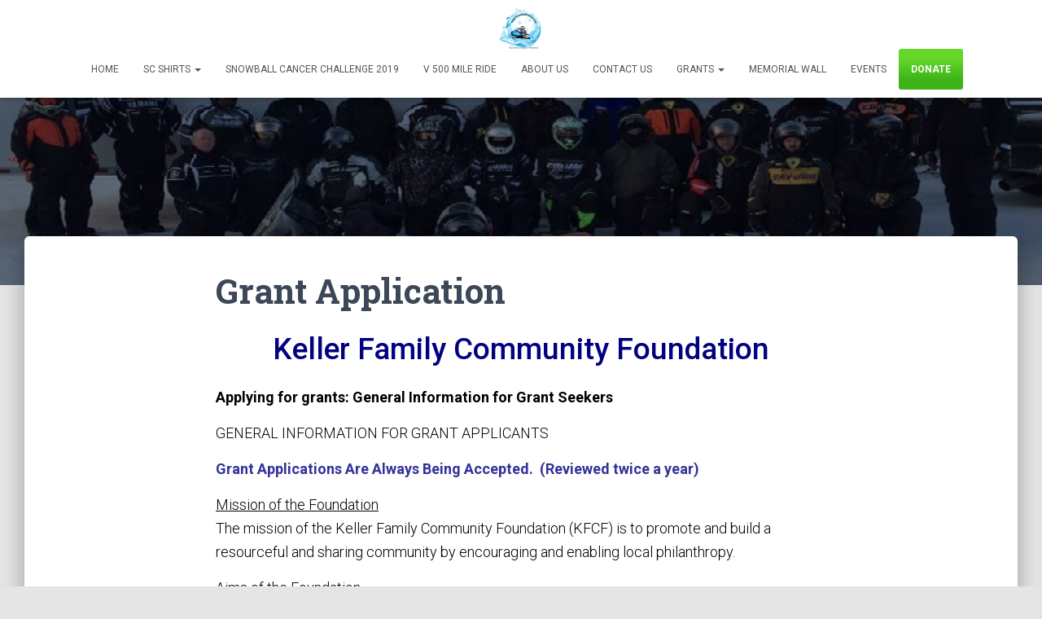

--- FILE ---
content_type: text/html; charset=UTF-8
request_url: https://www.snowballcancer.net/grants/grant-application/
body_size: 8924
content:
<!DOCTYPE html>
<html lang="en-US">

<head>
	<meta charset='UTF-8'>
	<meta name="viewport" content="width=device-width, initial-scale=1">
	<link rel="profile" href="http://gmpg.org/xfn/11">
			<link rel="pingback" href="https://www.snowballcancer.net/xmlrpc.php">
		<title>Grant Application &#8211; Keller Family Community Foundation</title>
<link rel='dns-prefetch' href='//maxcdn.bootstrapcdn.com' />
<link rel='dns-prefetch' href='//fonts.googleapis.com' />
<link rel='dns-prefetch' href='//s.w.org' />
<link rel="alternate" type="application/rss+xml" title="Keller Family Community Foundation &raquo; Feed" href="https://www.snowballcancer.net/feed/" />
<link rel="alternate" type="application/rss+xml" title="Keller Family Community Foundation &raquo; Comments Feed" href="https://www.snowballcancer.net/comments/feed/" />
<link rel="alternate" type="application/rss+xml" title="Keller Family Community Foundation &raquo; Grant Application Comments Feed" href="https://www.snowballcancer.net/grants/grant-application/feed/" />
		<script type="text/javascript">
			window._wpemojiSettings = {"baseUrl":"https:\/\/s.w.org\/images\/core\/emoji\/12.0.0-1\/72x72\/","ext":".png","svgUrl":"https:\/\/s.w.org\/images\/core\/emoji\/12.0.0-1\/svg\/","svgExt":".svg","source":{"concatemoji":"https:\/\/www.snowballcancer.net\/wp-includes\/js\/wp-emoji-release.min.js?ver=5.2.21"}};
			!function(e,a,t){var n,r,o,i=a.createElement("canvas"),p=i.getContext&&i.getContext("2d");function s(e,t){var a=String.fromCharCode;p.clearRect(0,0,i.width,i.height),p.fillText(a.apply(this,e),0,0);e=i.toDataURL();return p.clearRect(0,0,i.width,i.height),p.fillText(a.apply(this,t),0,0),e===i.toDataURL()}function c(e){var t=a.createElement("script");t.src=e,t.defer=t.type="text/javascript",a.getElementsByTagName("head")[0].appendChild(t)}for(o=Array("flag","emoji"),t.supports={everything:!0,everythingExceptFlag:!0},r=0;r<o.length;r++)t.supports[o[r]]=function(e){if(!p||!p.fillText)return!1;switch(p.textBaseline="top",p.font="600 32px Arial",e){case"flag":return s([55356,56826,55356,56819],[55356,56826,8203,55356,56819])?!1:!s([55356,57332,56128,56423,56128,56418,56128,56421,56128,56430,56128,56423,56128,56447],[55356,57332,8203,56128,56423,8203,56128,56418,8203,56128,56421,8203,56128,56430,8203,56128,56423,8203,56128,56447]);case"emoji":return!s([55357,56424,55356,57342,8205,55358,56605,8205,55357,56424,55356,57340],[55357,56424,55356,57342,8203,55358,56605,8203,55357,56424,55356,57340])}return!1}(o[r]),t.supports.everything=t.supports.everything&&t.supports[o[r]],"flag"!==o[r]&&(t.supports.everythingExceptFlag=t.supports.everythingExceptFlag&&t.supports[o[r]]);t.supports.everythingExceptFlag=t.supports.everythingExceptFlag&&!t.supports.flag,t.DOMReady=!1,t.readyCallback=function(){t.DOMReady=!0},t.supports.everything||(n=function(){t.readyCallback()},a.addEventListener?(a.addEventListener("DOMContentLoaded",n,!1),e.addEventListener("load",n,!1)):(e.attachEvent("onload",n),a.attachEvent("onreadystatechange",function(){"complete"===a.readyState&&t.readyCallback()})),(n=t.source||{}).concatemoji?c(n.concatemoji):n.wpemoji&&n.twemoji&&(c(n.twemoji),c(n.wpemoji)))}(window,document,window._wpemojiSettings);
		</script>
		<style type="text/css">
img.wp-smiley,
img.emoji {
	display: inline !important;
	border: none !important;
	box-shadow: none !important;
	height: 1em !important;
	width: 1em !important;
	margin: 0 .07em !important;
	vertical-align: -0.1em !important;
	background: none !important;
	padding: 0 !important;
}
</style>
	<link rel='stylesheet' id='jellyfish_cw_css-css'  href='https://www.snowballcancer.net/wp-content/plugins/jellyfish-counter-widget/jellyfish-odometer-class/css/jellyfish-counter.css?ver=5.2.21' type='text/css' media='all' />
<link rel='stylesheet' id='wp-block-library-css'  href='https://www.snowballcancer.net/wp-includes/css/dist/block-library/style.min.css?ver=5.2.21' type='text/css' media='all' />
<link rel='stylesheet' id='font-awesome-5-css'  href='https://www.snowballcancer.net/wp-content/plugins/themeisle-companion/obfx_modules/gutenberg-blocks/assets/fontawesome/css/all.min.css?ver=5.2.21' type='text/css' media='all' />
<link rel='stylesheet' id='font-awesome-4-shims-css'  href='https://www.snowballcancer.net/wp-content/plugins/themeisle-companion/obfx_modules/gutenberg-blocks/assets/fontawesome/css/v4-shims.min.css?ver=5.2.21' type='text/css' media='all' />
<link rel='stylesheet' id='themeisle-block_styles-css'  href='https://www.snowballcancer.net/wp-content/plugins/themeisle-companion/vendor/codeinwp/gutenberg-blocks/build/style.css?ver=5.2.21' type='text/css' media='all' />
<link rel='stylesheet' id='contact-form-7-css'  href='https://www.snowballcancer.net/wp-content/plugins/contact-form-7/includes/css/styles.css?ver=4.5.1' type='text/css' media='all' />
<link rel='stylesheet' id='hestia-clients-bar-css'  href='https://www.snowballcancer.net/wp-content/plugins/themeisle-companion/obfx_modules/companion-legacy/assets/css/hestia/clients-bar.css?ver=5.2.21' type='text/css' media='all' />
<link rel='stylesheet' id='dashicons-css'  href='https://www.snowballcancer.net/wp-includes/css/dashicons.min.css?ver=5.2.21' type='text/css' media='all' />
<link rel='stylesheet' id='obfx-module-pub-css-menu-icons-0-css'  href='https://maxcdn.bootstrapcdn.com/font-awesome/4.7.0/css/font-awesome.min.css?ver=2.8.3' type='text/css' media='all' />
<link rel='stylesheet' id='obfx-module-pub-css-menu-icons-1-css'  href='https://www.snowballcancer.net/wp-content/plugins/themeisle-companion/obfx_modules/menu-icons/css/public.css?ver=2.8.3' type='text/css' media='all' />
<link rel='stylesheet' id='bootstrap-css'  href='https://www.snowballcancer.net/wp-content/themes/hestia/assets/bootstrap/css/bootstrap.min.css?ver=1.0.2' type='text/css' media='all' />
<link rel='stylesheet' id='hestia-font-sizes-css'  href='https://www.snowballcancer.net/wp-content/themes/hestia/assets/css/font-sizes.min.css?ver=2.4.4' type='text/css' media='all' />
<link rel='stylesheet' id='font-awesome-css'  href='https://www.snowballcancer.net/wp-content/themes/hestia/assets/font-awesome/css/font-awesome.min.css?ver=1.0.2' type='text/css' media='all' />
<link rel='stylesheet' id='hestia_style-css'  href='https://www.snowballcancer.net/wp-content/themes/hestia/style.min.css?ver=2.4.4' type='text/css' media='all' />
<style id='hestia_style-inline-css' type='text/css'>
.hestia-top-bar, .hestia-top-bar .widget.widget_shopping_cart .cart_list {
			background-color: #363537
		}
		.hestia-top-bar .widget .label-floating input[type=search]:-webkit-autofill {
			-webkit-box-shadow: inset 0 0 0px 9999px #363537
		}.hestia-top-bar, .hestia-top-bar .widget .label-floating input[type=search], .hestia-top-bar .widget.widget_search form.form-group:before, .hestia-top-bar .widget.widget_product_search form.form-group:before, .hestia-top-bar .widget.widget_shopping_cart:before {
			color: #ffffff
		} 
		.hestia-top-bar .widget .label-floating input[type=search]{
			-webkit-text-fill-color:#ffffff !important 
		}.hestia-top-bar a, .hestia-top-bar .top-bar-nav li a {
			color: #ffffff
		}.hestia-top-bar a:hover, .hestia-top-bar .top-bar-nav li a:hover {
			color: #eeeeee
		}
	
		a, 
		.navbar .dropdown-menu li:hover > a,
		.navbar .dropdown-menu li:focus > a,
		.navbar .dropdown-menu li:active > a,
		.navbar .navbar-nav > li .dropdown-menu li:hover > a,
		body:not(.home) .navbar-default .navbar-nav > .active:not(.btn) > a,
		body:not(.home) .navbar-default .navbar-nav > .active:not(.btn) > a:hover,
		body:not(.home) .navbar-default .navbar-nav > .active:not(.btn) > a:focus,
		a:hover, 
		.card-blog a.moretag:hover, 
		.card-blog a.more-link:hover, 
		.widget a:hover,
		.has-accent-color {
		    color:#e91e63;
		}
		
		.pagination span.current, .pagination span.current:focus, .pagination span.current:hover {
			border-color:#e91e63
		}
		
		button,
		button:hover,
		.woocommerce .track_order button[type="submit"],
		.woocommerce .track_order button[type="submit"]:hover,
		div.wpforms-container .wpforms-form button[type=submit].wpforms-submit,
		div.wpforms-container .wpforms-form button[type=submit].wpforms-submit:hover,
		input[type="button"],
		input[type="button"]:hover,
		input[type="submit"],
		input[type="submit"]:hover,
		input#searchsubmit, 
		.pagination span.current, 
		.pagination span.current:focus, 
		.pagination span.current:hover,
		.btn.btn-primary,
		.btn.btn-primary:link,
		.btn.btn-primary:hover, 
		.btn.btn-primary:focus, 
		.btn.btn-primary:active, 
		.btn.btn-primary.active, 
		.btn.btn-primary.active:focus, 
		.btn.btn-primary.active:hover,
		.btn.btn-primary:active:hover, 
		.btn.btn-primary:active:focus, 
		.btn.btn-primary:active:hover,
		.hestia-sidebar-open.btn.btn-rose,
		.hestia-sidebar-close.btn.btn-rose,
		.hestia-sidebar-open.btn.btn-rose:hover,
		.hestia-sidebar-close.btn.btn-rose:hover,
		.hestia-sidebar-open.btn.btn-rose:focus,
		.hestia-sidebar-close.btn.btn-rose:focus,
		.label.label-primary,
		.hestia-work .portfolio-item:nth-child(6n+1) .label,
		.nav-cart .nav-cart-content .widget .buttons .button,
		.has-accent-background-color {
		    background-color: #e91e63;
		}
		
		@media (max-width: 768px) { 
	
			.navbar-default .navbar-nav>li>a:hover,
			.navbar-default .navbar-nav>li>a:focus,
			.navbar .navbar-nav .dropdown .dropdown-menu li a:hover,
			.navbar .navbar-nav .dropdown .dropdown-menu li a:focus,
			.navbar button.navbar-toggle:hover,
			.navbar .navbar-nav li:hover > a i {
			    color: #e91e63;
			}
		}
		
		body:not(.woocommerce-page) button:not([class^="fl-"]):not(.hestia-scroll-to-top):not(.navbar-toggle):not(.close),
		body:not(.woocommerce-page) .button:not([class^="fl-"]):not(hestia-scroll-to-top):not(.navbar-toggle):not(.add_to_cart_button),
		div.wpforms-container .wpforms-form button[type=submit].wpforms-submit,
		input[type="submit"], 
		input[type="button"], 
		.btn.btn-primary,
		.widget_product_search button[type="submit"],
		.hestia-sidebar-open.btn.btn-rose,
		.hestia-sidebar-close.btn.btn-rose,
		.everest-forms button[type=submit].everest-forms-submit-button {
		    -webkit-box-shadow: 0 2px 2px 0 rgba(233,30,99,0.14),0 3px 1px -2px rgba(233,30,99,0.2),0 1px 5px 0 rgba(233,30,99,0.12);
		    box-shadow: 0 2px 2px 0 rgba(233,30,99,0.14),0 3px 1px -2px rgba(233,30,99,0.2),0 1px 5px 0 rgba(233,30,99,0.12);
		}
		
		.card .header-primary, .card .content-primary,
		.everest-forms button[type=submit].everest-forms-submit-button {
		    background: #e91e63;
		}
		
		body:not(.woocommerce-page) .button:not([class^="fl-"]):not(.hestia-scroll-to-top):not(.navbar-toggle):not(.add_to_cart_button):hover,
		body:not(.woocommerce-page) button:not([class^="fl-"]):not(.hestia-scroll-to-top):not(.navbar-toggle):not(.close):hover,
		div.wpforms-container .wpforms-form button[type=submit].wpforms-submit:hover,
		input[type="submit"]:hover,
		input[type="button"]:hover,
		input#searchsubmit:hover, 
		.widget_product_search button[type="submit"]:hover,
		.pagination span.current, 
		.btn.btn-primary:hover, 
		.btn.btn-primary:focus, 
		.btn.btn-primary:active, 
		.btn.btn-primary.active, 
		.btn.btn-primary:active:focus, 
		.btn.btn-primary:active:hover, 
		.hestia-sidebar-open.btn.btn-rose:hover,
		.hestia-sidebar-close.btn.btn-rose:hover,
		.pagination span.current:hover,
		.everest-forms button[type=submit].everest-forms-submit-button:hover,
 		.everest-forms button[type=submit].everest-forms-submit-button:focus,
 		.everest-forms button[type=submit].everest-forms-submit-button:active {
			-webkit-box-shadow: 0 14px 26px -12px rgba(233,30,99,0.42),0 4px 23px 0 rgba(0,0,0,0.12),0 8px 10px -5px rgba(233,30,99,0.2);
		    box-shadow: 0 14px 26px -12px rgba(233,30,99,0.42),0 4px 23px 0 rgba(0,0,0,0.12),0 8px 10px -5px rgba(233,30,99,0.2);
			color: #fff;
		}
		
		.form-group.is-focused .form-control {
			background-image: -webkit-gradient(linear,left top, left bottom,from(#e91e63),to(#e91e63)),-webkit-gradient(linear,left top, left bottom,from(#d2d2d2),to(#d2d2d2));
			background-image: -webkit-linear-gradient(linear,left top, left bottom,from(#e91e63),to(#e91e63)),-webkit-linear-gradient(linear,left top, left bottom,from(#d2d2d2),to(#d2d2d2));
			background-image: linear-gradient(linear,left top, left bottom,from(#e91e63),to(#e91e63)),linear-gradient(linear,left top, left bottom,from(#d2d2d2),to(#d2d2d2));
		}
		
		.navbar:not(.navbar-transparent) li:not(.btn):hover > a,
		.navbar li.on-section:not(.btn) > a, 
		.navbar.full-screen-menu.navbar-transparent li:not(.btn):hover > a,
		.navbar.full-screen-menu .navbar-toggle:hover,
		.navbar:not(.navbar-transparent) .nav-cart:hover, 
		.navbar:not(.navbar-transparent) .hestia-toggle-search:hover {
				color:#e91e63}
		
		.header-filter-gradient { 
			background: linear-gradient(45deg, rgba(0,141,211,1) 0%, rgb(66,169,190) 100%); 
		}
		.has-header-gradient-color { color: #008dd3; }
		.has-header-gradient-background-color { background-color: #008dd3; }
		 
		.has-background-color-color { color: #E5E5E5; }
		.has-background-color-background-color { background-color: #E5E5E5; }
		
.btn.btn-primary:not(.colored-button):not(.btn-left):not(.btn-right):not(.btn-just-icon):not(.menu-item), input[type="submit"]:not(.search-submit), body:not(.woocommerce-account) .woocommerce .button.woocommerce-Button, .woocommerce .product button.button, .woocommerce .product button.button.alt, .woocommerce .product #respond input#submit, .woocommerce-cart .blog-post .woocommerce .cart-collaterals .cart_totals .checkout-button, .woocommerce-checkout #payment #place_order, .woocommerce-account.woocommerce-page button.button, .woocommerce .track_order button[type="submit"], .nav-cart .nav-cart-content .widget .buttons .button, .woocommerce a.button.wc-backward, body.woocommerce .wccm-catalog-item a.button, body.woocommerce a.wccm-button.button, form.woocommerce-form-coupon button.button, div.wpforms-container .wpforms-form button[type=submit].wpforms-submit, div.woocommerce a.button.alt, div.woocommerce table.my_account_orders .button, .btn.colored-button, .btn.btn-left, .btn.btn-right, .btn:not(.colored-button):not(.btn-left):not(.btn-right):not(.btn-just-icon):not(.menu-item):not(.hestia-sidebar-open):not(.hestia-sidebar-close){ padding-top:15px;  padding-bottom:15px;  padding-left:33px;  padding-right:33px; }
.btn.btn-primary:not(.colored-button):not(.btn-left):not(.btn-right):not(.btn-just-icon):not(.menu-item), input[type="submit"]:not(.search-submit), body:not(.woocommerce-account) .woocommerce .button.woocommerce-Button, .woocommerce .product button.button, .woocommerce .product button.button.alt, .woocommerce .product #respond input#submit, .woocommerce-cart .blog-post .woocommerce .cart-collaterals .cart_totals .checkout-button, .woocommerce-checkout #payment #place_order, .woocommerce-account.woocommerce-page button.button, .woocommerce .track_order button[type="submit"], .nav-cart .nav-cart-content .widget .buttons .button, .woocommerce a.button.wc-backward, body.woocommerce .wccm-catalog-item a.button, body.woocommerce a.wccm-button.button, form.woocommerce-form-coupon button.button, div.wpforms-container .wpforms-form button[type=submit].wpforms-submit, div.woocommerce a.button.alt, div.woocommerce table.my_account_orders .button, input[type="submit"].search-submit, .hestia-view-cart-wrapper .added_to_cart.wc-forward, .woocommerce-product-search button, .woocommerce-cart .actions .button, #secondary div[id^=woocommerce_price_filter] .button, .woocommerce div[id^=woocommerce_widget_cart].widget .buttons .button, .searchform input[type=submit], .searchform button, .search-form:not(.media-toolbar-primary) input[type=submit], .search-form:not(.media-toolbar-primary) button, .woocommerce-product-search input[type=submit], .btn.colored-button, .btn.btn-left, .btn.btn-right, .btn:not(.colored-button):not(.btn-left):not(.btn-right):not(.btn-just-icon):not(.menu-item):not(.hestia-sidebar-open):not(.hestia-sidebar-close){border-radius:3px;}
@media (min-width: 769px){
			.page-header.header-small .hestia-title,
			.page-header.header-small .title,
			h1.hestia-title.title-in-content,
			.main article.section .has-title-font-size {
				font-size: 42px;
			}}

		.page-template-builder-fullwidth-std .header > .elementor {
			padding-top: 70px;
		}

</style>
<link rel='stylesheet' id='hestia_fonts-css'  href='https://fonts.googleapis.com/css?family=Roboto%3A300%2C400%2C500%2C700%7CRoboto+Slab%3A400%2C700&#038;subset=latin%2Clatin-ext&#038;ver=2.4.4' type='text/css' media='all' />
<script type='text/javascript' src='https://www.snowballcancer.net/wp-includes/js/jquery/jquery.js?ver=1.12.4-wp'></script>
<script type='text/javascript' src='https://www.snowballcancer.net/wp-includes/js/jquery/jquery-migrate.min.js?ver=1.4.1'></script>
<link rel='https://api.w.org/' href='https://www.snowballcancer.net/wp-json/' />
<link rel="EditURI" type="application/rsd+xml" title="RSD" href="https://www.snowballcancer.net/xmlrpc.php?rsd" />
<link rel="wlwmanifest" type="application/wlwmanifest+xml" href="https://www.snowballcancer.net/wp-includes/wlwmanifest.xml" /> 
<meta name="generator" content="WordPress 5.2.21" />
<link rel="canonical" href="https://www.snowballcancer.net/grants/grant-application/" />
<link rel='shortlink' href='https://www.snowballcancer.net/?p=718' />
<link rel="alternate" type="application/json+oembed" href="https://www.snowballcancer.net/wp-json/oembed/1.0/embed?url=https%3A%2F%2Fwww.snowballcancer.net%2Fgrants%2Fgrant-application%2F" />
<link rel="alternate" type="text/xml+oembed" href="https://www.snowballcancer.net/wp-json/oembed/1.0/embed?url=https%3A%2F%2Fwww.snowballcancer.net%2Fgrants%2Fgrant-application%2F&#038;format=xml" />
<link rel="icon" href="https://www.snowballcancer.net/wp-content/uploads/2019/04/cropped-kfcf-header-left-32x32.png" sizes="32x32" />
<link rel="icon" href="https://www.snowballcancer.net/wp-content/uploads/2019/04/cropped-kfcf-header-left-192x192.png" sizes="192x192" />
<link rel="apple-touch-icon-precomposed" href="https://www.snowballcancer.net/wp-content/uploads/2019/04/cropped-kfcf-header-left-180x180.png" />
<meta name="msapplication-TileImage" content="https://www.snowballcancer.net/wp-content/uploads/2019/04/cropped-kfcf-header-left-270x270.png" />
		<style type="text/css" id="wp-custom-css">
			.copyright { display: none; }
#site-info {display:none;}
.site-info {display:none;}

.card img, .card-no-width img {

    width: auto !important;
    height: auto !important;

}

.header-filter{
	z-index:-1;
  background-size:cover;

}

#menu-item-3671 a,#menu-item-3915 a{
	background: linear-gradient(180deg, #64d729 25%, #3eb418 75%);
border-color: #3eb418;  color: #FFF !important;
	font-weight: bold;
}		</style>
		</head>

<body class="page-template-default page page-id-718 page-child parent-pageid-2007 wp-custom-logo blog-post header-layout-no-content">
		<div class="wrapper  no-content ">
		<header class="header ">
			<div style="display: none"></div>		<nav class="navbar navbar-default navbar-fixed-top  hestia_center navbar-not-transparent">
						<div class="container">
						<div class="navbar-header">
			<div class="title-logo-wrapper">
				<a class="navbar-brand" href="https://www.snowballcancer.net/"
						title="Keller Family Community Foundation">
					<img src="https://www.snowballcancer.net/wp-content/uploads/2019/04/cropped-kfcf-header-left-6.png" alt="Keller Family Community Foundation"></a>
			</div>
								<div class="navbar-toggle-wrapper">
						<button type="button" class="navbar-toggle" data-toggle="collapse" data-target="#main-navigation">
				<span class="icon-bar"></span>
				<span class="icon-bar"></span>
				<span class="icon-bar"></span>
				<span class="sr-only">Toggle Navigation</span>
			</button>
					</div>
				</div>
		<div id="main-navigation" class="collapse navbar-collapse"><ul id="menu-kfcf-pages" class="nav navbar-nav"><li id="menu-item-3660" class="menu-item menu-item-type-custom menu-item-object-custom menu-item-3660"><a title="Home" href="https://www.snowballcancer.net/a-man-his-sled-and-miles-of-snow-snowball-cancer-challenge/">Home</a></li>
<li id="menu-item-3661" class="menu-item menu-item-type-post_type menu-item-object-page menu-item-has-children menu-item-3661 dropdown"><a title="SC Shirts" href="https://www.snowballcancer.net/support-shirts/" class="dropdown-toggle">SC Shirts <span class="caret-wrap"><span class="caret"></span></span></a>
<ul role="menu" class="dropdown-menu">
	<li id="menu-item-3955" class="menu-item menu-item-type-post_type menu-item-object-page menu-item-3955"><a title="Add Shirt Names" href="https://www.snowballcancer.net/support-shirts/add-shirt-names/">Add Shirt Names</a></li>
	<li id="menu-item-3951" class="menu-item menu-item-type-custom menu-item-object-custom menu-item-3951"><a title="Add Shirt Names" href="https://donate.snowballcancer.net/shirts/add-names.html">Add Shirt Names</a></li>
</ul>
</li>
<li id="menu-item-3663" class="menu-item menu-item-type-post_type menu-item-object-page menu-item-3663"><a title="Snowball Cancer Challenge 2019" href="https://www.snowballcancer.net/snowball-cancer-challenge-2019/">Snowball Cancer Challenge 2019</a></li>
<li id="menu-item-3664" class="menu-item menu-item-type-post_type menu-item-object-page menu-item-3664"><a title="V 500 Mile Ride" href="https://www.snowballcancer.net/v500/">V 500 Mile Ride</a></li>
<li id="menu-item-3665" class="menu-item menu-item-type-post_type menu-item-object-page menu-item-3665"><a title="About Us" href="https://www.snowballcancer.net/about/">About Us</a></li>
<li id="menu-item-3666" class="menu-item menu-item-type-post_type menu-item-object-page menu-item-3666"><a title="Contact Us" href="https://www.snowballcancer.net/contact-us/">Contact Us</a></li>
<li id="menu-item-3667" class="menu-item menu-item-type-post_type menu-item-object-page current-page-ancestor current-menu-ancestor current-menu-parent current-page-parent current_page_parent current_page_ancestor menu-item-has-children menu-item-3667 dropdown"><a title="Grants" href="https://www.snowballcancer.net/grants/" class="dropdown-toggle">Grants <span class="caret-wrap"><span class="caret"></span></span></a>
<ul role="menu" class="dropdown-menu">
	<li id="menu-item-3668" class="menu-item menu-item-type-post_type menu-item-object-page current-menu-item page_item page-item-718 current_page_item menu-item-3668 active"><a title="Grant Application" href="https://www.snowballcancer.net/grants/grant-application/">Grant Application</a></li>
</ul>
</li>
<li id="menu-item-3669" class="menu-item menu-item-type-post_type menu-item-object-page menu-item-3669"><a title="Memorial Wall" href="https://www.snowballcancer.net/memorial-wall/">Memorial Wall</a></li>
<li id="menu-item-3670" class="menu-item menu-item-type-post_type menu-item-object-page menu-item-3670"><a title="Events" href="https://www.snowballcancer.net/past-events/">Events</a></li>
<li id="menu-item-3915" class="menu-item menu-item-type-custom menu-item-object-custom menu-item-3915"><a title="Donate" href="https://donate.snowballcancer.org/">Donate</a></li>
</ul></div>			</div>
					</nav>
				</header>
<div id="primary" class="boxed-layout-header page-header header-small" data-parallax="active" ><div class="header-filter" style="background-image: url(https://www.snowballcancer.net/wp-content/uploads/2019/05/snowball-2.jpg);"></div></div><div class="main  main-raised ">
		<div class="blog-post ">
		<div class="container">
			

	<article id="post-718" class="section section-text">
		<div class="row">
						<div class="col-md-8 page-content-wrap  col-md-offset-2">
					<div class="row"><div class="col-md-12"><h1 class="hestia-title title-in-content ">Grant Application</h1></div></div><h2 style="text-align: center;"><span style="color: #000080;">Keller Family Community Foundation</span></h2>
<p><strong><span style="color: #000000;">Applying for grants: General Information for Grant Seekers</span></strong></p>
<p><span style="color: #000000;">GENERAL INFORMATION FOR GRANT APPLICANTS</span></p>
<p><span style="color: #333399;"><strong>Grant Applications Are Always Being Accepted.  (Reviewed twice a year)</strong></span></p>
<p><span style="color: #000000;"><span style="text-decoration: underline;">Mission of the Foundation</span><br />
The mission of the Keller Family Community Foundation (KFCF) is to promote and build a resourceful and sharing community by encouraging and enabling local philanthropy.</span></p>
<p><span style="text-decoration: underline;"><span style="color: #000000;">Aims of the Foundation</span></span></p>
<ul>
<li><span style="color: #000000;">To support research, education, and informational activities to increase public awareness and to prevent and treat chronic health conditions and diseases, such as cancer, diabetes, and depression</span></li>
<li><span style="color: #000000;">To promote leadership in the community</span></li>
<li><span style="color: #000000;">To build the community’s capacity to improve itself</span></li>
<li><span style="color: #000000;">To support opportunities that multiply local benefits</span></li>
<li><span style="color: #000000;">To promote social responsibility</span></li>
<li><span style="color: #000000;">To encourage a giving culture</span></li>
<li><span style="color: #000000;">To promote social justice</span></li>
<li><span style="color: #000000;">To develop partnerships and build relationships.</span></li>
</ul>
<p><span style="color: #000000;">The KFCF will be reviewing Expressions of Interest for funding twice a year to respond to the needs of the local community by making grants to eligible organizations for innovative undertakings which:</span></p>
<ul>
<li><span style="color: #000000;">Seek to prevent, treat, and improve the quality of lives of those living with cancer</span></li>
<li><span style="color: #000000;">Adhere to the mission and aims of the Foundation.</span></li>
</ul>
<p><span style="color: #000000;"><span style="text-decoration: underline;">What we are most likely to fund<br />
</span>Under normal circumstances, grants of between $500 and $5000 each grant round.</span></p>
<p><span style="color: #000000;">The Foundation welcomes partnerships and encourages applicants to seek funds from a range of sources.</span></p>
<p><span style="text-decoration: underline;"><span style="color: #000000;">The Foundation will fund</span></span></p>
<p><span style="color: #000000;">Undertakings which have a benefit to the community</span></p>
<ul>
<li><span style="color: #000000;">Research, education, and informational activities to increase public awareness and to prevent and treat chronic health conditions and diseases, such as cancer, diabetes, and depression</span></li>
<li><span style="color: #000000;">Innovative undertakings which may not meet the requirements of other funding sources</span></li>
<li><span style="color: #000000;">Projects undertaken by/or through groups who have the required 501(c)3 status.</span></li>
<li><span style="color: #000000;">Projects which are in keeping with the Foundation’s mission and aims  </span></li>
</ul>
<p><span style="text-decoration: underline;"><span style="color: #000000;">What the Foundation is less likely to fund </span></span></p>
<ul>
<li><span style="color: #000000;">Capital campaigns</span></li>
<li><span style="color: #000000;">Ongoing salaries</span></li>
<li><span style="color: #000000;">Projects in successive years</span></li>
</ul>
<p><span style="color: #000000;"> <span style="text-decoration: underline;">What The Foundation does not fund </span></span></p>
<ul>
<li><span style="color: #000000;">Recreational or commercial sporting activities</span></li>
<li><span style="color: #000000;">Projects for private benefit</span></li>
<li><span style="color: #000000;">Projects undertaken by groups who do not have the required 501(c)3 status</span></li>
</ul>
<p><span style="text-decoration: underline;"><span style="color: #000000;">If successful, your organization will be requested to </span></span></p>
<p><span style="color: #000000;">Be available for media purposes as required by the Foundation.</span></p>
<p><span style="text-decoration: underline;"><span style="color: #000000;">If successful, your organization will be required to </span></span></p>
<ul>
<li><span style="color: #000000;">Acknowledge the support from the Keller Family Community Foundation in all printed material and publicity, and</span></li>
<li><span style="color: #000000;">Provide progress reports as outlined in Conditions of Offer</span></li>
<li><span style="color: #000000;">Provide satisfactory project acquittal.</span></li>
</ul>
<p><span style="color: #000000;"> </span></p>
<p><strong><span style="color: #000000;">THERE ARE TWO STEPS TO THE APPLICATION PROCESS</span></strong></p>
<p style="text-align: left;"><span style="color: #003300;"> STEP ONE &#8211; EXPRESSION OF INTEREST</span></p>
<p><span style="color: #000000;"> “Expression Of Interest” (EOI) Form to be completed and submitted to the Foundation for consideration. This is a one-page overview of your project and funding request. The EOI Form can be emailed or posted.</span></p>
<p><span style="color: #000000;">Information that must be included:</span></p>
<ul>
<li><span style="color: #000000;">Brief project description</span></li>
<li><span style="color: #000000;">Contact Details (including an email address)</span></li>
<li><span style="color: #000000;">Non-profit status  </span></li>
<li><span style="color: #000000;">Name and contact number of auditor or treasurer</span></li>
<li><span style="color: #000000;">If your funding request appears to meet the Foundation’s guidelines, you will be contacted by telephone and in writing inviting completion of the formal application form.</span></li>
<li><span style="color: #000000;">If your funding request does not appear to meet the Foundation’s guidelines, you will be contacted in writing. The Foundation may contact you to discuss alternative funding options for your project.</span></li>
</ul>
<p><span style="color: #000000;">Please Click &#8230;&#8230;</span><a href="http://snowballcancer.net/wp-content/uploads/2009/12/KFCF_GrantApplicationExpressionOfInterest1.pdf"><span style="color: #003300;">KFCF_GrantApplicationExpressionOfInterest</span></a></p>
<p><span style="color: #000000;"> </span></p>
<p><span style="color: #000000;"><span style="color: #003366;">STEP TWO – APPLICATION<br />
</span>(Do not proceed to Step 2 unless you have been invited by the Foundation to do so)</span></p>
<p><span style="color: #000000;">Upon advice that your “Expression Of Interest” meets the Foundation’s guidelines, you will be invited to complete the Application Form</span></p>
<ul>
<li><span style="color: #000000;">Applications must be typed in 12 point</span></li>
<li><span style="color: #000000;">Section 2 of the Application Form must be no longer than 4 single-sided letter sheets</span></li>
<li><span style="color: #000000;">An original and two copies of Section 1 and Section 2 of the Application Form must be forwarded</span></li>
<li><span style="color: #000000;">All questions listed on the Application Form must be completed</span></li>
<li><span style="color: #000000;">All applications must be postmarked by no later than the closing date to be eligible for that funding round</span></li>
<li><span style="color: #000000;">Hand delivered applications will be accepted at the Foundation’s office up until the closing date</span></li>
<li><span style="color: #000000;">No electronic applications will be considered</span></li>
<li><span style="color: #000000;">The declaration must be signed by an Executive Officer of the Organization. </span></li>
</ul>
<p><span style="color: #333300;"><span style="color: #000000;">Please Click&#8230;..</span><a href="http://snowballcancer.net/wp-content/uploads/2009/12/KFCF_2010_Grant_Application_Form_Sec_1__21.pdf"><span style="color: #003366;">KFCF_Grant_Application_Form_Sec_1_&amp;_2</span></a></span></p>
<p><span style="text-decoration: underline;"><span style="color: #000000;">How your application will be considered </span></span></p>
<ul>
<li><span style="color: #000000;">Your Application will be acknowledged within 7 days of receipt</span></li>
<li><span style="color: #000000;">The Grant Making Advisory Committee will meet to consider all applications and will provide advice to the Board.</span></li>
<li><span style="color: #000000;">The Board of the Foundation will make all decisions concerning grants.  </span></li>
</ul>
<p><span style="color: #000000;">In order to give organizations as much opportunity as possible to successfully apply for our grants, you may be contacted for further information prior to the relevant Advisory committee meeting to consider applications.</span></p>
<p><span style="color: #000000;">Please note that it is not considered appropriate to lobby members of the Foundation or Grant Making Committee personally in relation to your application.</span></p>
<p><span style="text-decoration: underline;"><span style="color: #000000;">How we will let you know the outcome </span></span></p>
<ul>
<li><span style="color: #000000;">If you are awarded a grant, we will contact you in writing</span></li>
<li><span style="color: #000000;">If you are unsuccessful, we will contact you in writing.  </span></li>
</ul>
<p><span style="color: #000000;">The Foundation will unfortunately not be in a position to fund every application it receives. It is important to state that an unsuccessful application does not reflect the value of the project, and that many very worthwhile projects may not receive approval.</span></p>
<p><span style="color: #000000;">The Foundation will be pleased to discuss other options that may be available to you in this regard.</span></p>
<p><span style="text-decoration: underline;"><span style="color: #000000;">If your application is successful</span></span></p>
<ul>
<li><span style="color: #000000;">You will be required to acquit your project in accordance with guidelines within 2 months of project completion</span></li>
<li><span style="color: #000000;">You will be requested to acknowledge the support of the Foundation in all printed material and publicity</span></li>
<li><span style="color: #000000;">You may be requested to be available for the Foundation’s media purposes</span></li>
<li><span style="color: #000000;">You will be listed on the Foundation’s website.</span></li>
</ul>
<p><span style="color: #000000;">Postal Address: PO Box 164, Richmond MN 56368<br />
Location: 21621 Co RD 111, Richmond MN 56368<br />
Contact Person: Melissa Ngeno &#8211; Administrator<br />
Telephone: (320) 597-3052<br />
Email: snowballcancer@gmail.com</span></p>
			</div>
					</div>
	</article>
		</div>
	</div>
						<footer class="footer footer-black footer-big">
						<div class="container">
																<div class="hestia-bottom-footer-content"><ul id="menu-kfcf-pages-1" class="footer-menu pull-left"><li class="menu-item menu-item-type-custom menu-item-object-custom menu-item-3660"><a href="https://www.snowballcancer.net/a-man-his-sled-and-miles-of-snow-snowball-cancer-challenge/">Home</a></li>
<li class="menu-item menu-item-type-post_type menu-item-object-page menu-item-has-children menu-item-3661"><a href="https://www.snowballcancer.net/support-shirts/">SC Shirts</a></li>
<li class="menu-item menu-item-type-post_type menu-item-object-page menu-item-3663"><a href="https://www.snowballcancer.net/snowball-cancer-challenge-2019/">Snowball Cancer Challenge 2019</a></li>
<li class="menu-item menu-item-type-post_type menu-item-object-page menu-item-3664"><a href="https://www.snowballcancer.net/v500/">V 500 Mile Ride</a></li>
<li class="menu-item menu-item-type-post_type menu-item-object-page menu-item-3665"><a href="https://www.snowballcancer.net/about/">About Us</a></li>
<li class="menu-item menu-item-type-post_type menu-item-object-page menu-item-3666"><a href="https://www.snowballcancer.net/contact-us/">Contact Us</a></li>
<li class="menu-item menu-item-type-post_type menu-item-object-page current-page-ancestor current-menu-ancestor current-menu-parent current-page-parent current_page_parent current_page_ancestor menu-item-has-children menu-item-3667"><a href="https://www.snowballcancer.net/grants/">Grants</a></li>
<li class="menu-item menu-item-type-post_type menu-item-object-page menu-item-3669"><a href="https://www.snowballcancer.net/memorial-wall/">Memorial Wall</a></li>
<li class="menu-item menu-item-type-post_type menu-item-object-page menu-item-3670"><a href="https://www.snowballcancer.net/past-events/">Events</a></li>
<li class="menu-item menu-item-type-custom menu-item-object-custom menu-item-3915"><a href="https://donate.snowballcancer.org/">Donate</a></li>
</ul>					<div class="copyright pull-right">
				Hestia | Developed by <a href="https://themeisle.com" rel="nofollow">ThemeIsle</a>			</div>
			</div>			</div>
					</footer>
				</div>
	</div>
<script type='text/javascript' src='https://www.snowballcancer.net/wp-content/plugins/contact-form-7/includes/js/jquery.form.min.js?ver=3.51.0-2014.06.20'></script>
<script type='text/javascript'>
/* <![CDATA[ */
var _wpcf7 = {"loaderUrl":"https:\/\/www.snowballcancer.net\/wp-content\/plugins\/contact-form-7\/images\/ajax-loader.gif","recaptcha":{"messages":{"empty":"Please verify that you are not a robot."}},"sending":"Sending ..."};
/* ]]> */
</script>
<script type='text/javascript' src='https://www.snowballcancer.net/wp-content/plugins/contact-form-7/includes/js/scripts.js?ver=4.5.1'></script>
<script type='text/javascript' src='https://www.snowballcancer.net/wp-includes/js/comment-reply.min.js?ver=5.2.21'></script>
<script type='text/javascript' src='https://www.snowballcancer.net/wp-content/themes/hestia/assets/bootstrap/js/bootstrap.min.js?ver=1.0.2'></script>
<script type='text/javascript' src='https://www.snowballcancer.net/wp-includes/js/jquery/ui/core.min.js?ver=1.11.4'></script>
<script type='text/javascript'>
/* <![CDATA[ */
var requestpost = {"ajaxurl":"https:\/\/www.snowballcancer.net\/wp-admin\/admin-ajax.php","disable_autoslide":"","masonry":""};
/* ]]> */
</script>
<script type='text/javascript' src='https://www.snowballcancer.net/wp-content/themes/hestia/assets/js/script.min.js?ver=2.4.4'></script>
<script type='text/javascript' src='https://www.snowballcancer.net/wp-includes/js/wp-embed.min.js?ver=5.2.21'></script>
</body>
</html>
